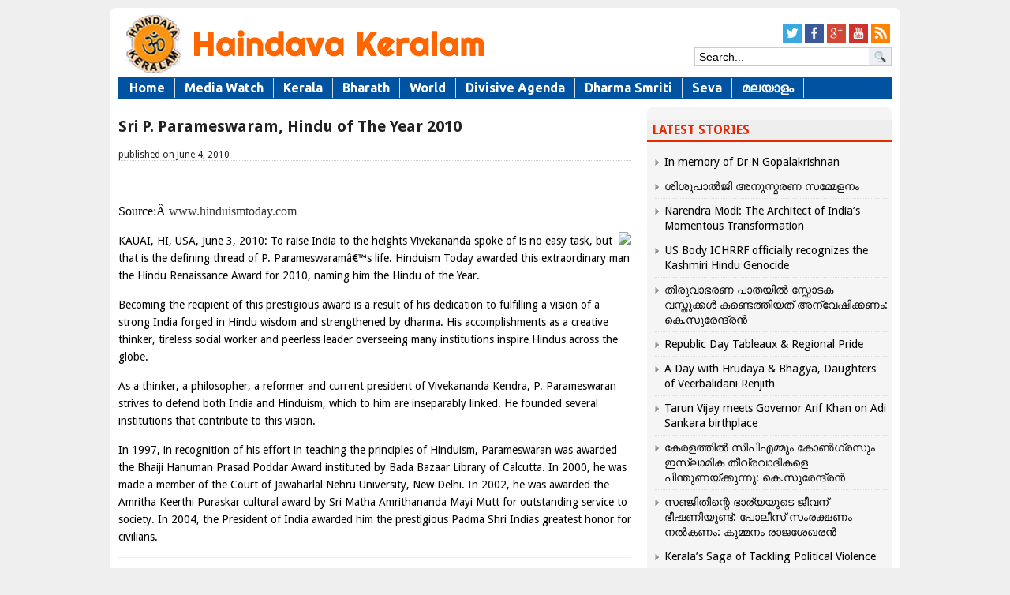

--- FILE ---
content_type: text/json; charset=utf-8
request_url: https://haindavakeralam.com/wp-admin/admin-ajax.php
body_size: 118
content:
{"quote_id":"286","quote":"An intensive research conducted by Zenab Banu of Gujarat on the cause and effect of communal riots since 18th century (which was a topic of her Ph.D. thesis), wherein she had analyzed and documented major Hindu-Muslim riots spread over 250 years, shows that in over 95 % cases the riots were initiated by Muslims. Her thesis has been published in a book entitled &#8216;Politics of Communalism&#8217; (1978). In Goa neither the Shariat nor the Hindu Code applies. To this day the common Portuguese Civil Code applies.","author":"HK","source":null,"tags":"DidYouKnow","public":"yes","time_added":"2015-12-03 07:27:33","time_updated":""}